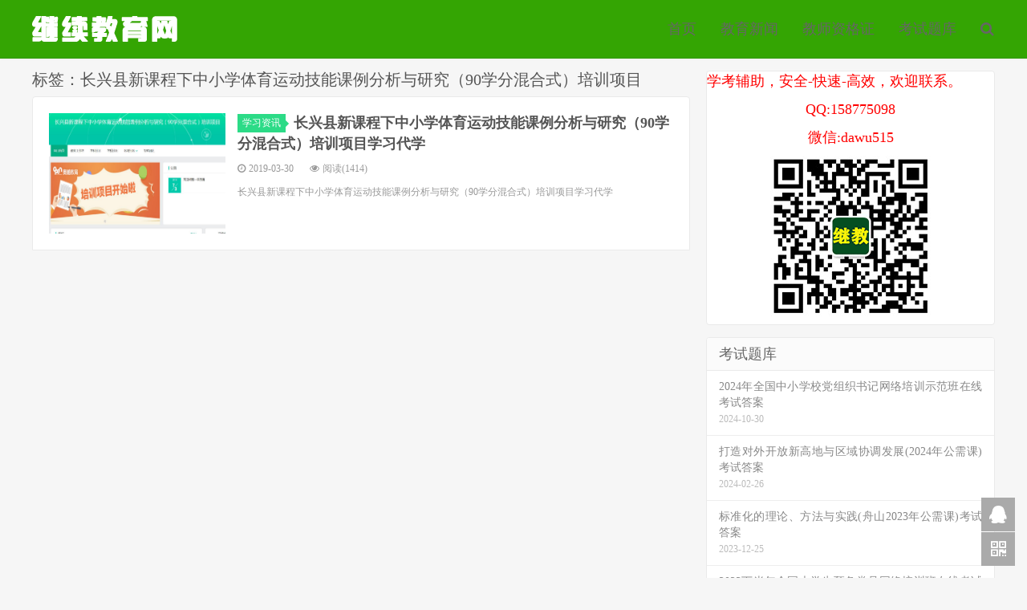

--- FILE ---
content_type: text/html; charset=UTF-8
request_url: https://www.9151.org/tag/%E9%95%BF%E5%85%B4%E5%8E%BF%E6%96%B0%E8%AF%BE%E7%A8%8B%E4%B8%8B%E4%B8%AD%E5%B0%8F%E5%AD%A6%E4%BD%93%E8%82%B2%E8%BF%90%E5%8A%A8%E6%8A%80%E8%83%BD%E8%AF%BE%E4%BE%8B%E5%88%86%E6%9E%90%E4%B8%8E%E7%A0%94
body_size: 3915
content:
<!DOCTYPE HTML>
<html>
<head>
<meta charset="UTF-8">
<link rel="dns-prefetch" href="//apps.bdimg.com">
<meta http-equiv="X-UA-Compatible" content="IE=11,IE=10,IE=9,IE=8">
<meta name="viewport" content="width=device-width, initial-scale=1.0, user-scalable=0, minimum-scale=1.0, maximum-scale=1.0">
<meta name="apple-mobile-web-app-title" content="继续教育代学代挂代刷网">
<meta http-equiv="Cache-Control" content="no-siteapp">
<title>长兴县新课程下中小学体育运动技能课例分析与研究（90学分混合式）培训项目-继续教育代学代挂代刷网</title>
<link rel='stylesheet' id='_bootstrap-css'  href='https://www.9151.org/wp-content/themes/xuexi/css/bootstrap.min.css?ver=5.1' type='text/css' media='all' />
<link rel='stylesheet' id='_fontawesome-css'  href='https://www.9151.org/wp-content/themes/xuexi/css/font-awesome.min.css?ver=5.1' type='text/css' media='all' />
<link rel='stylesheet' id='_main-css'  href='https://www.9151.org/wp-content/themes/xuexi/css/main.css?ver=5.1' type='text/css' media='all' />
<script type='text/javascript'>
/* <![CDATA[ */
var IwNRCargs = {"rightclick":"Y","draganddrop":"Y"};
/* ]]> */
</script>
<script type='text/javascript' src='https://www.9151.org/wp-content/plugins/image-watermark/js/no-right-click.js?ver=1.6.5'></script>
<script type='text/javascript' src='https://www.9151.org/wp-content/themes/xuexi/js/libs/jquery.min.js?ver=5.1'></script>
<meta name="keywords" content="长兴县新课程下中小学体育运动技能课例分析与研究（90学分混合式）培训项目">
<meta name="description" content="">
<style>a:hover, .site-navbar li:hover > a, .site-navbar li.active a:hover, .site-navbar a:hover, .search-on .site-navbar li.navto-search a, .topbar a:hover, .site-nav li.current-menu-item > a, .site-nav li.current-menu-parent > a, .site-search-form a:hover, .branding-primary .btn:hover, .title .more a:hover, .excerpt h2 a:hover, .excerpt .meta a:hover, .excerpt-minic h2 a:hover, .excerpt-minic .meta a:hover, .article-content .wp-caption:hover .wp-caption-text, .article-content a, .article-nav a:hover, .relates a:hover, .widget_links li a:hover, .widget_categories li a:hover, .widget_ui_comments strong, .widget_ui_posts li a:hover .text, .widget_ui_posts .nopic .text:hover , .widget_meta ul a:hover, .tagcloud a:hover, .textwidget a, .textwidget a:hover, .sign h3, #navs .item li a, .url, .url:hover, .excerpt h2 a:hover span, .widget_ui_posts a:hover .text span, .widget-navcontent .item-01 li a:hover span, .excerpt-minic h2 a:hover span, .relates a:hover span{color: #2CDB87;}.btn-primary, .label-primary, .branding-primary, .post-copyright:hover, .article-tags a, .pagination ul > .active > a, .pagination ul > .active > span, .pagenav .current, .widget_ui_tags .items a:hover, .sign .close-link, .pagemenu li.active a, .pageheader, .resetpasssteps li.active, #navs h2, #navs nav, .btn-primary:hover, .btn-primary:focus, .btn-primary:active, .btn-primary.active, .open > .dropdown-toggle.btn-primary, .tag-clouds a:hover{background-color: #2CDB87;}.btn-primary, .search-input:focus, #bdcs .bdcs-search-form-input:focus, #submit, .plinks ul li a:hover,.btn-primary:hover, .btn-primary:focus, .btn-primary:active, .btn-primary.active, .open > .dropdown-toggle.btn-primary{border-color: #2CDB87;}.search-btn, .label-primary, #bdcs .bdcs-search-form-submit, #submit, .excerpt .cat{background-color: #2CDB87;}.excerpt .cat i{border-left-color:#2CDB87;}@media (max-width: 720px) {.site-navbar li.active a, .site-navbar li.active a:hover, .m-nav-show .m-icon-nav{color: #2CDB87;}}@media (max-width: 480px) {.pagination ul > li.next-page a{background-color:#2CDB87;}}.post-actions .action.action-like{background-color: #2CDB87;}.catleader h1{border-left-color: #2CDB87;}</style>
<!--HEADER_CODE_START-->
<meta name="baidu_union_verify" content="5bec617ad1283be808a4c8cf2b90c402">
<!--HEADER_CODE_END-->
<link rel="shortcut icon" href="https://www.9151.org/favicon.ico">
<!--[if lt IE 9]><script src="https://www.9151.org/wp-content/themes/xuexi/js/libs/html5.min.js"></script><![endif]-->
</head>
<body class="archive tag tag-693 nav_fixed m-excerpt-cat topbar-off site-layout-2 text-justify-on">
<header class="header">
	<div class="container">
		<div class="logo"><a href="https://www.9151.org" title="继续教育代学_中小学教师继续教育学时学分代学代挂代刷_专业技术人员继续教育代学_公需科目代学_专业课代学-继续教育代学网"><img src="https://www.9151.org/wp-content/uploads/2022/04/66.png" alt="继续教育代学_中小学教师继续教育学时学分代学代挂代刷_专业技术人员继续教育代学_公需科目代学_专业课代学-继续教育代学网">继续教育代学代挂代刷网</a></div>				<ul class="site-nav site-navbar">
			<li id="menu-item-38" class="menu-item menu-item-type-custom menu-item-object-custom menu-item-home menu-item-38"><a href="https://www.9151.org">首页</a></li>
<li id="menu-item-29" class="menu-item menu-item-type-taxonomy menu-item-object-category menu-item-29"><a href="https://www.9151.org/xinwen">教育新闻</a></li>
<li id="menu-item-35" class="menu-item menu-item-type-taxonomy menu-item-object-category menu-item-35"><a href="https://www.9151.org/zigezheng">教师资格证</a></li>
<li id="menu-item-4612" class="menu-item menu-item-type-taxonomy menu-item-object-category menu-item-4612"><a href="https://www.9151.org/tiku">考试题库</a></li>
							<li class="navto-search"><a href="javascript:;" class="search-show active"><i class="fa fa-search"></i></a></li>
					</ul>
						<i class="fa fa-bars m-icon-nav"></i>
			</div>
</header>
<div class="site-search">
	<div class="container">
		<form method="get" class="site-search-form" action="https://www.9151.org/" ><input class="search-input" name="s" type="text" placeholder="输入关键字" value=""><button class="search-btn" type="submit"><i class="fa fa-search"></i></button></form>	</div>
</div>
<section class="container">
	<div class="content-wrap">
	<div class="content">
				<div class="pagetitle"><h1>标签：长兴县新课程下中小学体育运动技能课例分析与研究（90学分混合式）培训项目</h1></div><article class="excerpt excerpt-1"><a class="focus" href="https://www.9151.org/631"><img data-src="https://www.9151.org/wp-content/uploads/2019/03/3-6.jpg" alt="长兴县新课程下中小学体育运动技能课例分析与研究（90学分混合式）培训项目学习代学-继续教育代学代挂代刷网" src="https://www.9151.org/wp-content/themes/xuexi/img/thumbnail.png" class="thumb"></a><header><a class="cat" href="https://www.9151.org/xuexi">学习资讯<i></i></a> <h2><a href="https://www.9151.org/631" title="长兴县新课程下中小学体育运动技能课例分析与研究（90学分混合式）培训项目学习代学-继续教育代学代挂代刷网">长兴县新课程下中小学体育运动技能课例分析与研究（90学分混合式）培训项目学习代学</a></h2></header><p class="meta"><time><i class="fa fa-clock-o"></i>2019-03-30</time><span class="pv"><i class="fa fa-eye"></i>阅读(1414)</span></p><p class="note">长兴县新课程下中小学体育运动技能课例分析与研究（90学分混合式）培训项目学习代学</p></article>	</div>
	</div>
	<div class="sidebar">
<div class="widget widget_ui_asb"><div class="item"><font color=red size=4>学考辅助，安全-快速-高效，欢迎联系。<p><p>

<center>QQ:158775098<p><p>
微信:dawu515<p>
</font>
<p>

<img src="https://www.9151.org/wei.png"> </center></div></div><div class="widget widget_ui_posts"><h3>考试题库</h3><ul class="nopic"><li><a href="https://www.9151.org/19791"><span class="text">2024年全国中小学校党组织书记网络培训示范班在线考试答案</span><span class="muted">2024-10-30</span></a></li>
<li><a href="https://www.9151.org/19222"><span class="text">打造对外开放新高地与区域协调发展(2024年公需课)考试答案</span><span class="muted">2024-02-26</span></a></li>
<li><a href="https://www.9151.org/19107"><span class="text">标准化的理论、方法与实践(舟山2023年公需课)考试答案</span><span class="muted">2023-12-25</span></a></li>
<li><a href="https://www.9151.org/19069"><span class="text">2023下半年全国大学生预备党员网络培训班在线考试参考答案</span><span class="muted">2023-11-22</span></a></li>
<li><a href="https://www.9151.org/19000"><span class="text">重庆市2023年度普法考试参考答案</span><span class="muted">2023-11-13</span></a></li>
<li><a href="https://www.9151.org/18239"><span class="text">【信息技术与学科教学融合培训（50学时）】在线考试答案</span><span class="muted">2022-08-25</span></a></li>
<li><a href="https://www.9151.org/18238"><span class="text">【班主任工作提升专题培训（25学时）】在线考试答案</span><span class="muted">2022-08-25</span></a></li>
<li><a href="https://www.9151.org/18237"><span class="text">【师德师风教育专题培训（25学时）】在线考试答案</span><span class="muted">2022-08-25</span></a></li>
<li><a href="https://www.9151.org/18236"><span class="text">【“双减”背景下学校教育生态重构专题（50学时）】在线考试答案</span><span class="muted">2022-08-25</span></a></li>
<li><a href="https://www.9151.org/18235"><span class="text">学科教学能力提升（50学时）】在线考试答案</span><span class="muted">2022-08-25</span></a></li>
</ul></div>		<div class="widget widget_recent_entries">		<h3>考试题库</h3>		<ul>
					<li>
				<a href="https://www.9151.org/20043">2025年平顶山市中小学（幼儿园）教师“十四五”校本研修专项培训（宝丰县）</a>
						</li>
					<li>
				<a href="https://www.9151.org/20041">“ 国培计划（2025）”—内蒙古自治区中小学教师信息技术应用能力提升工程</a>
						</li>
					<li>
				<a href="https://www.9151.org/20039">25年下鄞州区幼儿园语言领域课程实施能力提升初级培训班</a>
						</li>
					<li>
				<a href="https://www.9151.org/20037">“国培计划（ 2025 ）”——重庆市基础教育名师培养对象培训（初中心理健康）</a>
						</li>
					<li>
				<a href="https://www.9151.org/20035">2025年平顶山市中小学（幼儿园）教师“十四五”校本研修专项培训（鲁山县）</a>
						</li>
					<li>
				<a href="https://www.9151.org/20033">“国培计划（2025）”——重庆市农村教师学科素养提升培训（小学英语）（二师）</a>
						</li>
					<li>
				<a href="https://www.9151.org/20031">2025年杨浦区中小学教师人工智能赋能教学创新实践在线培训课程</a>
						</li>
					<li>
				<a href="https://www.9151.org/20029">上海市长宁区2025年度教师课程培训</a>
						</li>
					<li>
				<a href="https://www.9151.org/20027">岳阳市中职教师网络研修（2022年、2023年补修）</a>
						</li>
					<li>
				<a href="https://www.9151.org/20025">2025 年义教薄改-万名优秀中青年教师培育网络研修（平顶山学院）</a>
						</li>
				</ul>
		</div>		</div></section>


<footer class="footer">
	<div class="container">
					<div class="flinks">
							</div>
						<p>&copy; 2026 <a href="https://www.9151.org">继续教育网</a> &nbsp; <a href="https://www.9151.org" target="_blank">继续教育代学</a>

</p>
		<script type="text/javascript" src="https://www.9151.org/tj.js" ></script>	</div>
</footer>


<div class="rollbar rollbar-rb"><ul><li><a target="_blank" href="http://wpa.qq.com/msgrd?v=3&uin=158775098&site=qq&menu=yes"><i class="fa fa-qq"></i><span>QQ:158775098</span></a><h6>QQ:158775098<i></i></h6></li><li class="rollbar-qrcode"><a href="javascript:;"><i class="fa fa-qrcode"></i><span>微信:dawu515</span></a><h6>关注微信<img src="https://www.9151.org/wei.jpg"><i></i></h6></li><li class="rollbar-totop"><a href="javascript:(scrollTo());"><i class="fa fa-angle-up"></i><span>回顶</span></a><h6>回顶部<i></i></h6></li></ul></div>
<script>
window.jsui={
	www: 'https://www.9151.org',
	uri: 'https://www.9151.org/wp-content/themes/xuexi',
	ver: '5.1',
	roll: ["1","2"],
	ajaxpager: '2',
	url_rp: 'https://www.9151.org/daan'
};
</script>
<script type='text/javascript' src='https://www.9151.org/wp-content/themes/xuexi/js/libs/bootstrap.min.js?ver=5.1'></script>
<script type='text/javascript' src='https://www.9151.org/wp-content/themes/xuexi/js/loader.js?ver=5.1'></script>
<script type='text/javascript' src='https://www.9151.org/wp-includes/js/wp-embed.min.js?ver=4.8.25'></script>
</body>
</html>